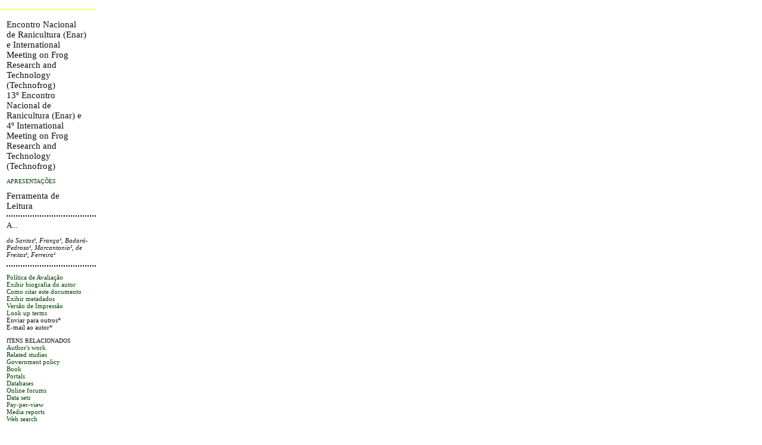

--- FILE ---
content_type: text/html; charset=utf-8
request_url: https://ocs.ufgd.edu.br/index.php?conference=enar-technofrog&schedConf=enar-technofrog&page=paper&op=viewRST&path%5B%5D=1108
body_size: 1730
content:
<?xml version="1.0" encoding="UTF-8"?>
<!DOCTYPE html PUBLIC "-//W3C//DTD XHTML 1.0 Transitional//EN"
	"http://www.w3.org/TR/xhtml1/DTD/xhtml1-transitional.dtd">
<html xmlns="http://www.w3.org/1999/xhtml">
<head>
	<title>do Santos¹</title>
	<meta http-equiv="Content-Type" content="text/html; charset=utf-8" />
	<meta name="description" content="" />
	<meta name="keywords" content="" />

	<link rel="stylesheet" href="https://ocs.ufgd.edu.br/lib/pkp/styles/common.css" type="text/css" />
	<link rel="stylesheet" href="https://ocs.ufgd.edu.br/styles/common.css" type="text/css" />
	<link rel="stylesheet" href="https://ocs.ufgd.edu.br/styles/paperView.css" type="text/css" />
	<link rel="stylesheet" href="https://ocs.ufgd.edu.br/lib/pkp/styles/rt.css" type="text/css" />

			<link rel="stylesheet" href="https://ocs.ufgd.edu.br/plugins/themes/classicGreen/classicGreen.css" type="text/css" />
			<link rel="stylesheet" href="https://ocs.ufgd.edu.br/lib/pkp/styles/jqueryUi.css" type="text/css" />
			<link rel="stylesheet" href="https://ocs.ufgd.edu.br/lib/pkp/styles/jquery.pnotify.default.css" type="text/css" />
			<link rel="stylesheet" href="https://ocs.ufgd.edu.br/lib/pkp/styles/themes/default/pnotify.css" type="text/css" />
	
	<script type="text/javascript" src="https://ocs.ufgd.edu.br/lib/pkp/js/general.js"></script>
	
</head>
<body>

<div id="container">
<div id="main" style="width: 150px; font-size: 0.7em; padding-top: 1.5em; padding-left: 1em">

<h5>Encontro Nacional de Ranicultura (Enar) e International Meeting on Frog Research and Technology (Technofrog)<br />13º Encontro Nacional de Ranicultura (Enar) e 4º International Meeting on Frog Research and Technology (Technofrog)</h5>

<p><a href="https://ocs.ufgd.edu.br/index.php?conference=enar-technofrog&amp;schedConf=enar-technofrog&amp;page=schedConf&amp;op=presentations" target="_parent" class="rtAction">Apresentações</a></p>

<h5>Ferramenta de Leitura</h5>

<div class="rtSeparator"></div>

<h6>A...</h6>
<p><em>do Santos¹, França¹, Badaró-Pedroso¹, Marcantonio², de Freitas¹, Ferreira¹</em></p>

<div class="rtSeparator"></div>

<br />

<div id="paperInfo" class="rtBlock">
	<ul>
				<li><a href="https://ocs.ufgd.edu.br/index.php?conference=enar-technofrog&amp;schedConf=enar-technofrog&amp;page=about&amp;op=editorialPolicies#peerReviewProcess" target="_parent">Política de Avaliação</a></li>
		<li><a href="javascript:openRTWindow('https://ocs.ufgd.edu.br/index.php?conference=enar-technofrog&amp;schedConf=enar-technofrog&amp;page=rt&amp;op=bio&amp;path%5B%5D=1108&amp;path%5B%5D=0');">Exibir biografia do autor</a></li>		<li><a href="javascript:openRTWindow('https://ocs.ufgd.edu.br/index.php?conference=enar-technofrog&amp;schedConf=enar-technofrog&amp;page=rt&amp;op=captureCite&amp;path%5B%5D=1108&amp;path%5B%5D=0');">Como citar este documento</a></li>		<li><a href="javascript:openRTWindow('https://ocs.ufgd.edu.br/index.php?conference=enar-technofrog&amp;schedConf=enar-technofrog&amp;page=rt&amp;op=metadata&amp;path%5B%5D=1108&amp;path%5B%5D=0');">Exibir metadados</a></li>				<li><a href="javascript:openRTWindow('https://ocs.ufgd.edu.br/index.php?conference=enar-technofrog&amp;schedConf=enar-technofrog&amp;page=rt&amp;op=printerFriendly&amp;path%5B%5D=1108&amp;path%5B%5D=0');">Versão de Impressão</a></li>																					<li><a href="javascript:openRTWindowWithToolbar('https://ocs.ufgd.edu.br/index.php?conference=enar-technofrog&amp;schedConf=enar-technofrog&amp;page=rt&amp;op=context&amp;path%5B%5D=1108&amp;path%5B%5D=0&amp;path%5B%5D=3917');">Look up terms</a></li>
																																																																																				<li>
									Enviar para outros*
												</li>
							<li>
									E-mail ao autor*
												</li>
									</ul>
</div>
<br />

<div id="relatedItems" class="rtBlock">
	<span class="rtSubtitle">Itens relacionados</span>
	<ul>
									<li><a href="javascript:openRTWindowWithToolbar('https://ocs.ufgd.edu.br/index.php?conference=enar-technofrog&amp;schedConf=enar-technofrog&amp;page=rt&amp;op=context&amp;path%5B%5D=1108&amp;path%5B%5D=0&amp;path%5B%5D=3916');">Author&#039;s work</a></li>
																	<li><a href="javascript:openRTWindowWithToolbar('https://ocs.ufgd.edu.br/index.php?conference=enar-technofrog&amp;schedConf=enar-technofrog&amp;page=rt&amp;op=context&amp;path%5B%5D=1108&amp;path%5B%5D=0&amp;path%5B%5D=3918');">Related studies</a></li>
												<li><a href="javascript:openRTWindowWithToolbar('https://ocs.ufgd.edu.br/index.php?conference=enar-technofrog&amp;schedConf=enar-technofrog&amp;page=rt&amp;op=context&amp;path%5B%5D=1108&amp;path%5B%5D=0&amp;path%5B%5D=3919');">Government policy</a></li>
												<li><a href="javascript:openRTWindowWithToolbar('https://ocs.ufgd.edu.br/index.php?conference=enar-technofrog&amp;schedConf=enar-technofrog&amp;page=rt&amp;op=context&amp;path%5B%5D=1108&amp;path%5B%5D=0&amp;path%5B%5D=3920');">Book</a></li>
												<li><a href="javascript:openRTWindowWithToolbar('https://ocs.ufgd.edu.br/index.php?conference=enar-technofrog&amp;schedConf=enar-technofrog&amp;page=rt&amp;op=context&amp;path%5B%5D=1108&amp;path%5B%5D=0&amp;path%5B%5D=3921');">Portals</a></li>
												<li><a href="javascript:openRTWindowWithToolbar('https://ocs.ufgd.edu.br/index.php?conference=enar-technofrog&amp;schedConf=enar-technofrog&amp;page=rt&amp;op=context&amp;path%5B%5D=1108&amp;path%5B%5D=0&amp;path%5B%5D=3922');">Databases</a></li>
												<li><a href="javascript:openRTWindowWithToolbar('https://ocs.ufgd.edu.br/index.php?conference=enar-technofrog&amp;schedConf=enar-technofrog&amp;page=rt&amp;op=context&amp;path%5B%5D=1108&amp;path%5B%5D=0&amp;path%5B%5D=3923');">Online forums</a></li>
												<li><a href="javascript:openRTWindowWithToolbar('https://ocs.ufgd.edu.br/index.php?conference=enar-technofrog&amp;schedConf=enar-technofrog&amp;page=rt&amp;op=context&amp;path%5B%5D=1108&amp;path%5B%5D=0&amp;path%5B%5D=3924');">Data sets</a></li>
												<li><a href="javascript:openRTWindowWithToolbar('https://ocs.ufgd.edu.br/index.php?conference=enar-technofrog&amp;schedConf=enar-technofrog&amp;page=rt&amp;op=context&amp;path%5B%5D=1108&amp;path%5B%5D=0&amp;path%5B%5D=3925');">Pay-per-view</a></li>
												<li><a href="javascript:openRTWindowWithToolbar('https://ocs.ufgd.edu.br/index.php?conference=enar-technofrog&amp;schedConf=enar-technofrog&amp;page=rt&amp;op=context&amp;path%5B%5D=1108&amp;path%5B%5D=0&amp;path%5B%5D=3926');">Media reports</a></li>
												<li><a href="javascript:openRTWindowWithToolbar('https://ocs.ufgd.edu.br/index.php?conference=enar-technofrog&amp;schedConf=enar-technofrog&amp;page=rt&amp;op=context&amp;path%5B%5D=1108&amp;path%5B%5D=0&amp;path%5B%5D=3927');">Web search</a></li>
						</ul>
</div>

<br />

<div id="thisConference" class="rtBlock">
	<span class="rtSubtitle">Pesquisar na conferência</span>
	<form method="post" action="https://ocs.ufgd.edu.br/index.php?conference=enar-technofrog&amp;schedConf=enar-technofrog&amp;page=search&amp;op=results" target="_parent">
	<table>
	<tr>
		<td><input type="text" id="query" name="query" size="15" maxlength="255" value="" class="textField" /></td>
	</tr>
	<tr>
		<td><select name="searchField" size="1" class="selectMenu">
			<option label="Todos" value="">Todos</option>
<option label="Autor" value="1">Autor</option>
<option label="Título" value="2">Título</option>
<option label="Resumo" value="4">Resumo</option>
<option label="Termos indexados" value="120">Termos indexados</option>
<option label="Texto Completo" value="128">Texto Completo</option>

		</select></td>
	</tr>
	<tr>
		<td><input type="submit" value="Pesquisar" class="button" /></td>
	</tr>
	</table>
	</form>
</div>

<div class="rtSeparatorThin"></div>




<p><em style="font-size: 0.9em">* Requer <a target="_parent" href="https://ocs.ufgd.edu.br/index.php?conference=enar-technofrog&amp;schedConf=enar-technofrog&amp;page=user&amp;op=account">cadastro</a></em></p>

</div>

</div>

</body>

</html>

--- FILE ---
content_type: text/css
request_url: https://ocs.ufgd.edu.br/lib/pkp/styles/rt.css
body_size: 317
content:
/**
 * rt.css
 *
 * Copyright (c) 2000-2012 John Willinsky
 * Distributed under the GNU GPL v2. For full terms see the file docs/COPYING.
 *
 * Stylesheet for reading tools
 *
 * $Id$
 */

#headerTitle {
	width: 100%;
}

#header h1 {
	font-size: 1.2em;
	padding: 0.25em 1em 0.25em 0em;
	text-align: right;
}

#container {
	min-width: 180px !important;
}

#main {
	width: 95%;
}

#main h2 {
	font-size: 1.5em;
	margin: 0em 1em 0.25em 0em;
	padding-top: 0;
}

#content h3 {
	font-size: 1.5em;
}
